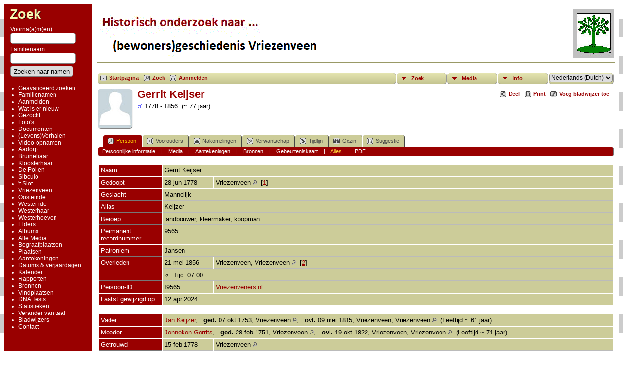

--- FILE ---
content_type: text/html;charset=ISO-8859-1
request_url: http://www.vriezenveners.nl/genealogie/getperson.php?personID=I9565&tree=vv
body_size: 9970
content:
<!DOCTYPE html PUBLIC "-//W3C//DTD XHTML 1.0 Transitional//EN" 
"http://www.w3.org/TR/xhtml1/DTD/xhtml1-transitional.dtd">

<html xmlns="http://www.w3.org/1999/xhtml">
<head>
<title>Gerrit Keijser ovl. 21 mei 1856 Vriezenveen, Vriezenveen: Vriezenveners.nl</title>
<meta name="Keywords" content="Vriezenveners.nl - De Vriezenveense genealogische pagina!" />
<meta name="Description" content="Gerrit Keijser ovl. 21 mei 1856 Vriezenveen, Vriezenveen: Vriezenveners.nl" />
<meta http-equiv="Content-type" content="text/html; charset=ISO-8859-1" />
<link href="css/genstyle.css?v=13.0" rel="stylesheet" type="text/css" />
<link href="templates/template4/css/tngtabs2.css?v=13.0" rel="stylesheet" type="text/css" />
<link href="templates/template4/css/templatestyle.css?v=13.0" rel="stylesheet" type="text/css" />
<script src="https://code.jquery.com/jquery-3.4.1.min.js" type="text/javascript" integrity="sha384-vk5WoKIaW/vJyUAd9n/wmopsmNhiy+L2Z+SBxGYnUkunIxVxAv/UtMOhba/xskxh" crossorigin="anonymous"></script>
<script src="https://code.jquery.com/ui/1.12.1/jquery-ui.min.js" type="text/javascript" integrity="sha256-VazP97ZCwtekAsvgPBSUwPFKdrwD3unUfSGVYrahUqU=" crossorigin="anonymous"></script>
<script type="text/javascript" src="js/net.js"></script>
<script type="text/javascript">var tnglitbox;</script>

<script type = 'text/javascript' language = 'javascript'>
function togglednaicon() {
   if ($('.toggleicon2').attr('src').indexOf('desc') > 0) {
      $('.toggleicon2').attr('src',cmstngpath + 'img/tng_sort_asc.gif')
      $('.toggleicon2').attr('title', 'Samenvouwen');
      $('.dnatest').show();
   }
   else {
      $('.toggleicon2').attr('src',cmstngpath + 'img/tng_sort_desc.gif')
      $('.toggleicon2').attr('title', 'Uitvouwen');
      $('.dnatest').hide();
   }
}

function show_dnatest() {
      $('.toggleicon2').attr('src',cmstngpath + 'img/tng_sort_asc.gif')
      $('.toggleicon2').attr('title', 'Samenvouwen');
      $('.dnatest').show();
}

function hide_dnatest() {
      $('.toggleicon2').attr('src',cmstngpath + 'img/tng_sort_desc.gif')
      $('.toggleicon2').attr('title', 'Uitvouwen');
      $('.dnatest').hide();
}
</script><script type="text/javascript" src="http://maps.googleapis.com/maps/api/js?language=&amp;hl=nl&amp;key=AIzaSyClUMDOlITz2N7klNuzLWTLBJCQORQZA3M"></script>
<link href="templates/template4/css/mytngstyle.css?v=13.0" rel="stylesheet" type="text/css" />
<script type="text/javascript" src="http://w.sharethis.com/button/buttons.js"></script>
<script type="text/javascript">stLight.options({publisher: "be4e16ed-3cf4-460b-aaa4-6ac3d0e3004b",doNotHash:true,doNotCopy:true,hashAddressBar:false});</script>
<script type="text/javascript" src="js/tngmenuhover2.js"></script>
<script type="text/javascript">
// <![CDATA[
var tnglitbox;
var share = 0;
var closeimg = "img/tng_close.gif";
var smallimage_url = 'ajx_smallimage.php?';
var cmstngpath='';
var loadingmsg = 'Bezig...';
var expand_msg = "Uitvouwen";
var collapse_msg = "Samenvouwen";
//]]>
</script>
<link rel="alternate" type="application/rss+xml" title="RSS" href="tngrss.php" />
<!-- The Next Generation of Genealogy Sitebuilding, v.13.0 (21 Sep 2020), Written by Darrin Lythgoe, 2001-2025 -->
</head>
<body id="bodytop" class="getperson publicback">

<div class="center">
<table class="page">
<tr><td colspan="4" class="line"></td></tr>
<tr>
	<td class="menuback">
		<a href="searchform.php" class="searchimg">Zoek</a>
		<form action="search.php" method="get">
		<table class="menuback">
			<tr><td><span class="fieldname">Voorna(a)m(en):<br /><input type="text" name="myfirstname" class="searchbox" size="14" /></span></td></tr>
			<tr><td><span class="fieldname">Familienaam: <br /><input type="text" name="mylastname" class="searchbox" size="14" /></span></td></tr>
			<tr><td><input type="hidden" name="mybool" value="AND" /><input type="submit" name="search" value="Zoeken naar namen" class="small" /></td></tr>
		</table>
		</form>
		<table class="menuback">
			<tr>
			<td>
			<div class="fieldname">
				<ul>
				<li><a href="searchform.php" class="lightlink">Geavanceerd zoeken</a></li>
				<li><a href="surnames.php" class="lightlink">Familienamen</a></li>
				</ul>
<ul>
<li><a href="login.php" class="lightlink">Aanmelden</a></li>
<li><a href="whatsnew.php" class="lightlink">Wat is er nieuw</a></li>
<li><a href="mostwanted.php" class="lightlink">Gezocht</a></li>
<li><a href="browsemedia.php?mediatypeID=photos" class="lightlink">Foto's</a></li>
<li><a href="browsemedia.php?mediatypeID=documents" class="lightlink">Documenten</a></li>
<li><a href="browsemedia.php?mediatypeID=histories" class="lightlink">(Levens)Verhalen</a></li>
<li><a href="browsemedia.php?mediatypeID=videos" class="lightlink">Video-opnamen</a></li>
<li><a href="browsemedia.php?mediatypeID=build-adp" class="lightlink">Aadorp</a></li>
<li><a href="browsemedia.php?mediatypeID=build-brh" class="lightlink">Bruinehaar</a></li>
<li><a href="browsemedia.php?mediatypeID=build-klh" class="lightlink">Kloosterhaar</a></li>
<li><a href="browsemedia.php?mediatypeID=build-pol" class="lightlink">De Pollen</a></li>
<li><a href="browsemedia.php?mediatypeID=build-sib" class="lightlink">Sibculo</a></li>
<li><a href="browsemedia.php?mediatypeID=build-slt" class="lightlink">'t Slot</a></li>
<li><a href="browsemedia.php?mediatypeID=build-vzv" class="lightlink">Vriezenveen</a></li>
<li><a href="browsemedia.php?mediatypeID=build-oos" class="lightlink">Oosteinde</a></li>
<li><a href="browsemedia.php?mediatypeID=build-wes" class="lightlink">Westeinde</a></li>
<li><a href="browsemedia.php?mediatypeID=build-wvw" class="lightlink">Westerhaar</a></li>
<li><a href="browsemedia.php?mediatypeID=build-whv" class="lightlink">Westerhoeven</a></li>
<li><a href="browsemedia.php?mediatypeID=build-div" class="lightlink">Elders</a></li>
<li><a href="browsealbums.php" class="lightlink">Albums</a></li>
<li><a href="browsemedia.php" class="lightlink">Alle Media</a></li>
<li><a href="cemeteries.php" class="lightlink">Begraafplaatsen</a></li>
<li><a href="places.php" class="lightlink">Plaatsen</a></li>
<li><a href="browsenotes.php" class="lightlink">Aantekeningen</a></li>
<li><a href="anniversaries.php" class="lightlink">Datums & verjaardagen</a></li>
<li><a href="calendar.php" class="lightlink">Kalender</a></li>
<li><a href="reports.php" class="lightlink">Rapporten</a></li>
<li><a href="browsesources.php" class="lightlink">Bronnen</a></li>
<li><a href="browserepos.php" class="lightlink">Vindplaatsen</a></li>
<li><a href="browse_dna_tests.php" class="lightlink">DNA Tests</a></li>
<li><a href="statistics.php" class="lightlink">Statistieken</a></li>
<li><a href="changelanguage.php" class="lightlink">Verander van taal</a></li>
<li><a href="bookmarks.php" class="lightlink">Bladwijzers</a></li>
<li><a href="suggest.php?page=Gerrit Keijser ovl. 21 mei 1856 Vriezenveen, Vriezenveen" class="lightlink">Contact</a></li>
				</ul>
				</div>
			</td></tr>						
		</table>
	</td>
	<td class="spacercol">&nbsp;&nbsp;&nbsp;</td>
	<td class="content">
		<table class="table-full">
			<tr>
				<td>
					<img src="templates/template4/img/title.gif" alt="" class="banner" width="468" height="100" />

				</td>
				<td><img src="templates/template4/img/smallphoto.jpg" alt="" class="smallphoto" /></td>
			</tr>
			<tr><td colspan="2" class="line"></td></tr>
			<tr>
				<td colspan="2">
						<div class="normal" style="border-collapse:separate"><br />
<!-- topmenu for template 4 --><div class="menucontainer">
<div class="innercontainer">
<div class="icons">
 <a href="index.php"    title="Startpagina" class="tngsmallicon" id="home-smicon">Startpagina</a>
 <a href="searchform.php" onclick="return openSearch();"   title="Zoek" class="tngsmallicon" id="search-smicon">Zoek</a>
 <a href="#" onclick="return openLogin('ajx_login.php?p=');"   title="Aanmelden" class="tngsmallicon" id="log-smicon">Aanmelden</a>
&nbsp;
</div>
<ul class="tngdd  float-right" id="tngdd">
<li class="langmenu stubmenu"><br/></li>
<li><a href="#" class="menulink">Zoek</a>
<ul>
<li><a href="surnames.php"><span class="menu-icon" id="surnames-icon"></span> <span class="menu-label">Familienamen</span></a></li>
<li><a href="firstnames.php"><span class="menu-icon" id="firstnames-icon"></span> <span class="menu-label">Voornamen</span></a></li>
<li><a href="searchform.php"><span class="menu-icon" id="search-icon"></span> <span class="menu-label">Zoeken Personen</span></a></li>
<li><a href="famsearchform.php"><span class="menu-icon" id="fsearch-icon"></span> <span class="menu-label">Zoek Families</span></a></li>
<li><a href="searchsite.php"><span class="menu-icon" id="searchsite-icon"></span> <span class="menu-label">Doorzoek site</span></a></li>
<li><a href="places.php"><span class="menu-icon" id="places-icon"></span> <span class="menu-label">Plaatsen</span></a></li>
<li><a href="anniversaries.php"><span class="menu-icon" id="dates-icon"></span> <span class="menu-label">Datums</span></a></li>
<li><a href="calendar.php?m=12"><span class="menu-icon" id="calendar-icon"></span> <span class="menu-label">Kalender</span></a></li>
<li><a href="cemeteries.php"><span class="menu-icon" id="cemeteries-icon"></span> <span class="menu-label">Begraafplaatsen</span></a></li>
<li><a href="bookmarks.php"><span class="menu-icon" id="bookmarks-icon"></span> <span class="menu-label">Bladwijzers</span></a></li>
</ul>
</li>
<li><a href="#" class="menulink">Media</a>
<ul>
<li><a href="browsemedia.php?mediatypeID=photos"><span class="menu-icon" id="photos-icon"></span> <span class="menu-label">Foto's</span></a></li>
<li><a href="browsemedia.php?mediatypeID=documents"><span class="menu-icon" id="documents-icon"></span> <span class="menu-label">Documenten</span></a></li>
<li><a href="browsemedia.php?mediatypeID=histories"><span class="menu-icon" id="histories-icon"></span> <span class="menu-label">(Levens)Verhalen</span></a></li>
<li><a href="browsemedia.php?mediatypeID=videos"><span class="menu-icon" id="videos-icon"></span> <span class="menu-label">Video-opnamen</span></a></li>
<li><a href="browsemedia.php?mediatypeID=build-adp"><img src="img/tng_home.gif" class="menu-icon" alt="" /> <span class="menu-label">Aadorp</span></a></li>
<li><a href="browsemedia.php?mediatypeID=build-brh"><img src="img/tng_home.gif" class="menu-icon" alt="" /> <span class="menu-label">Bruinehaar</span></a></li>
<li><a href="browsemedia.php?mediatypeID=build-klh"><img src="img/tng_home.gif" class="menu-icon" alt="" /> <span class="menu-label">Kloosterhaar</span></a></li>
<li><a href="browsemedia.php?mediatypeID=build-pol"><img src="img/tng_home.gif" class="menu-icon" alt="" /> <span class="menu-label">De Pollen</span></a></li>
<li><a href="browsemedia.php?mediatypeID=build-sib"><img src="img/tng_home.gif" class="menu-icon" alt="" /> <span class="menu-label">Sibculo</span></a></li>
<li><a href="browsemedia.php?mediatypeID=build-slt"><img src="img/tng_home.gif" class="menu-icon" alt="" /> <span class="menu-label">'t Slot</span></a></li>
<li><a href="browsemedia.php?mediatypeID=build-vzv"><img src="img/tng_home.gif" class="menu-icon" alt="" /> <span class="menu-label">Vriezenveen</span></a></li>
<li><a href="browsemedia.php?mediatypeID=build-oos"><img src="img/tng_home.gif" class="menu-icon" alt="" /> <span class="menu-label">Oosteinde</span></a></li>
<li><a href="browsemedia.php?mediatypeID=build-wes"><img src="img/tng_home.gif" class="menu-icon" alt="" /> <span class="menu-label">Westeinde</span></a></li>
<li><a href="browsemedia.php?mediatypeID=build-wvw"><img src="img/tng_home.gif" class="menu-icon" alt="" /> <span class="menu-label">Westerhaar</span></a></li>
<li><a href="browsemedia.php?mediatypeID=build-whv"><img src="img/tng_home.gif" class="menu-icon" alt="" /> <span class="menu-label">Westerhoeven</span></a></li>
<li><a href="browsemedia.php?mediatypeID=build-div"><img src="img/tng_home.gif" class="menu-icon" alt="" /> <span class="menu-label">Elders</span></a></li>
<li><a href="browsealbums.php"><span class="menu-icon" id="albums-icon"></span> <span class="menu-label">Albums</span></a></li>
<li><a href="browsemedia.php"><span class="menu-icon" id="media-icon"></span> <span class="menu-label">Alle Media</span></a></li>
</ul>
</li>
<li><a href="#" class="menulink">Info</a>
<ul>
<li><a href="whatsnew.php"><span class="menu-icon" id="whatsnew-icon"></span> <span class="menu-label">Wat is er nieuw</span></a></li>
<li><a href="mostwanted.php"><span class="menu-icon" id="mw-icon"></span> <span class="menu-label">Gezocht</span></a></li>
<li><a href="reports.php"><span class="menu-icon" id="reports-icon"></span> <span class="menu-label">Rapporten</span></a></li>
<li><a href="statistics.php"><span class="menu-icon" id="stats-icon"></span> <span class="menu-label">Statistieken</span></a></li>
<li><a href="browsetrees.php"><span class="menu-icon" id="trees-icon"></span> <span class="menu-label">Stambomen</span></a></li>
<li><a href="browsebranches.php"><span class="menu-icon" id="branches-icon"></span> <span class="menu-label">Takken</span></a></li>
<li><a href="browsenotes.php"><span class="menu-icon" id="notes-icon"></span> <span class="menu-label">Aantekeningen</span></a></li>
<li><a href="browsesources.php"><span class="menu-icon" id="sources-icon"></span> <span class="menu-label">Bronnen</span></a></li>
<li><a href="browserepos.php"><span class="menu-icon" id="repos-icon"></span> <span class="menu-label">Vindplaatsen</span></a></li>
<li><a href="browse_dna_tests.php"><span class="menu-icon" id="dna-icon"></span> <span class="menu-label">DNA Tests</span></a></li>
<li><a href="suggest.php?page=Gerrit+Keijser+ovl.+21+mei+1856+Vriezenveen%2C+Vriezenveen"><span class="menu-icon" id="contact-icon"></span> <span class="menu-label">Contact</span></a></li>
</ul>
</li>
<li class="langmenu">
<form action="savelanguage2.php" method="get" name="tngmenu1">
<select name="newlanguage1" id="newlanguage1" style="font-size:9pt;" onchange="document.tngmenu1.submit();"><option value="8">&#1088;&#1091;&#1089;&#1089;&#1082;&#1080;&#1081; (Russian) </option>
<option value="2">Deutsch (German)</option>
<option value="1">English</option>
<option value="5">Español (Spanish)</option>
<option value="6">Le français (French)</option>
<option value="4" selected="selected">Nederlands (Dutch)</option>
</select>
<input type="hidden" name="instance" value="1" /></form>
</li>
</ul>
</div>
</div>
<div id="searchdrop" class="slidedown" style="display:none;"><a href="#" onclick="jQuery('#searchdrop').slideUp(200);return false;" style="float:right"><img src="img/tng_close.gif" alt=""/></a><span class="subhead"><strong>Zoek</strong> | <a href="searchform.php">Geavanceerd zoeken</a> | <a href="famsearchform.php">Zoek Families</a> | <a href="searchsite.php">Doorzoek site</a></span><br/><br/><form action="search.php" method="get">

<label for="searchfirst">Voornaam: </label><input type="text" name="myfirstname" id="searchfirst"/> &nbsp;
<label for="searchlast">Familienaam: </label><input type="text" name="mylastname" id="searchlast"/> &nbsp;
<label for="searchid">ID: </label><input type="text" class="veryshortfield" name="mypersonid" id="searchid"/> &nbsp;
<input type="hidden" name="idqualify" value="equals"/>
<input type="submit" value="Zoek"/></form></div><div class="icons-rt"><div id="shareicons" style="display:none">
<span class='st_facebook_hcount' displayText='Facebook'></span>
<span class='st_twitter_hcount' displayText='Tweet'></span>
<span class='st_pinterest_hcount' displayText='Pinterest'></span>
</div>
 <a href="#" onclick="jQuery('#shareicons').toggle(200); if(!share) { jQuery('#share-smicon').html('Onzichtbaar'); share=1;} else { jQuery('#share-smicon').html('Deel'); share=0; }; return false;"   title="Deel" class="tngsmallicon" id="share-smicon">Deel</a>
 <a href="#" onclick="newwindow=window.open('/genealogie/getperson.php?personID=I9565&amp;tree=vv&amp;tngprint=1','tngprint','width=850,height=600,status=no,resizable=yes,scrollbars=yes'); newwindow.focus(); return false;"  rel="nofollow" title="Print" class="tngsmallicon" id="print-smicon">Print</a>
 <a href="#" onclick="tnglitbox = new LITBox('ajx_addbookmark.php?p=',{width:350,height:100}); return false;"   title="Voeg bladwijzer toe" class="tngsmallicon" id="bmk-smicon">Voeg bladwijzer toe</a>
</div>
<script type="text/javascript">var tngdd=new tngdd.dd("tngdd");tngdd.init("tngdd","menuhover");</script>
<div class="vcard">
<div id="mhmatches"></div>
<div style="float:left; padding-right:5px"><img src="img/male.jpg" border="1" alt="Gerrit Keijser" width="70" height="80" class="smallimg" style="float:left;"/></div><h1 class="header fn" id="nameheader" style="margin-bottom:5px">Gerrit Keijser</h1><span class="normal"><img src="img/tng_male.gif" width="11" height="11" border="0" alt="Mannelijk" style="vertical-align: -1px;"/> 1778 - 1856 &nbsp;(~ 77 jaar)</span>
<br clear="all" /><br />
<div id="tngmenu">
<ul id="tngnav">
<li><a id="a0" href="getperson.php?personID=I9565&amp;tree=vv" class="here"><span class="tngsmallicon2" id="ind-smicon"></span>Persoon</a></li>
<li><a id="a1" href="pedigree.php?personID=I9565&amp;tree=vv"><span class="tngsmallicon2" id="ped-smicon"></span>Voorouders</a></li>
<li><a id="a2" href="descend.php?personID=I9565&amp;tree=vv"><span class="tngsmallicon2" id="desc-smicon"></span>Nakomelingen</a></li>
<li><a id="a3" href="relateform.php?primaryID=I9565&amp;tree=vv"><span class="tngsmallicon2" id="rel-smicon"></span>Verwantschap</a></li>
<li><a id="a4" href="timeline.php?primaryID=I9565&amp;tree=vv"><span class="tngsmallicon2" id="time-smicon"></span>Tijdlijn</a></li>
<li><a id="a5" href="familychart.php?personID=I9565&amp;tree=vv"><span class="tngsmallicon2" id="fam-smicon"></span>Gezin</a></li>
<li><a id="a6" href="suggest.php?enttype=I&amp;ID=I9565&amp;tree=vv"><span class="tngsmallicon2" id="sugg-smicon"></span>Suggestie</a></li>
</ul>
</div>
<div id="pub-innermenu" class="fieldnameback fieldname smaller rounded4">
<a href="#" class="lightlink" onclick="return infoToggle('info');" id="tng_plink">Persoonlijke informatie</a> &nbsp;&nbsp; | &nbsp;&nbsp; 
<a href="#" class="lightlink" onclick="return infoToggle('media');" id="tng_mlink">Media</a> &nbsp;&nbsp; | &nbsp;&nbsp; 
<a href="#" class="lightlink" onclick="return infoToggle('notes');" id="tng_nlink">Aantekeningen</a> &nbsp;&nbsp; | &nbsp;&nbsp; 
<a href="#" class="lightlink" onclick="return infoToggle('citations');" id="tng_clink">Bronnen</a> &nbsp;&nbsp; | &nbsp;&nbsp; 
<a href="#" class="lightlink" onclick="return infoToggle('eventmap');" id="tng_glink">Gebeurteniskaart</a> &nbsp;&nbsp; | &nbsp;&nbsp; 
<a href="#" class="lightlink3" onclick="return infoToggle('all');" id="tng_alink">Alles</a>
 &nbsp;&nbsp; | &nbsp;&nbsp; <a href="#" class="lightlink" onclick="tnglitbox = new LITBox('rpt_pdfform.php?pdftype=ind&amp;personID=I9565&amp;tree=vv',{width:350,height:350});return false;">PDF</a>
</div><br/>
<script type="text/javascript" src="js/getperson.js"></script>
<script type="text/javascript">
function infoToggle(part) {
	if( part == "all" ) {
		jQuery('#info').show();
$('#media').show();
$('#tng_mlink').attr('class','lightlink');
$('#notes').show();
$('#tng_nlink').attr('class','lightlink');
$('#citations').show();
$('#tng_clink').attr('class','lightlink');
$('#eventmap').show();
$('#tng_glink').attr('class','lightlink');
		jQuery('#tng_alink').attr('class','lightlink3');
		jQuery('#tng_plink').attr('class','lightlink');
	}
	else {
		innerToggle(part,"info","tng_plink");
innerToggle(part,"media","tng_mlink");
innerToggle(part,"notes","tng_nlink");
innerToggle(part,"citations","tng_clink");
innerToggle(part,"eventmap","tng_glink");
		jQuery('#tng_alink').attr('class','lightlink');
	}
	return false;
}
</script>

<ul class="nopad">
<li id="info" style="list-style-type: none; ">
<table cellspacing="1" cellpadding="4" class="whiteback tfixed normal">
<col class="labelcol"/><col style="width:104px"/><col />
<tr>
<td valign="top" class="fieldnameback indleftcol lt1"  id="info1"><span class="fieldname">Naam</span></td>
<td valign="top" colspan="2" class="databack"><span class="n"><span class="given-name">Gerrit</span> <span class="family-name">Keijser</span></span>&nbsp;</td></tr>
<tr>
<td valign="top" class="fieldnameback lt3" ><span class="fieldname">Gedoopt</span></td>
<td valign="top" class="databack">28 jun 1778&nbsp;</td>
<td valign="top" class="databack">Vriezenveen <a href="placesearch.php?psearch=Vriezenveen&amp;tree=vv" title="Vindt alle personen met gebeurtenissen op deze locatie"><img src="img/tng_search_small.gif" border="0" alt="Vindt alle personen met gebeurtenissen op deze locatie" width="9" height="9" /></a>&nbsp; [<a href="#cite1" onclick="$('citations').style.display = '';">1</a>]&nbsp;</td>
</tr>
<tr>
<td valign="top" class="fieldnameback lt4" ><span class="fieldname">Geslacht</span></td>
<td valign="top" colspan="2" class="databack">Mannelijk&nbsp;</td></tr>
<tr>
<td valign="top" class="fieldnameback lt5" ><span class="fieldname">Alias</span></td>
<td valign="top" colspan="2" class="databack">Keijzer&nbsp;</td></tr>
<tr>
<td valign="top" class="fieldnameback lt6" ><span class="fieldname">Beroep</span></td>
<td valign="top" colspan="2" class="databack">landbouwer, kleermaker, koopman&nbsp;</td></tr>
<tr>
<td valign="top" class="fieldnameback lt7" ><span class="fieldname">Permanent recordnummer</span></td>
<td valign="top" colspan="2" class="databack">9565&nbsp;</td></tr>
<tr>
<td valign="top" class="fieldnameback lt8" ><span class="fieldname">Patroniem</span></td>
<td valign="top" colspan="2" class="databack">Jansen&nbsp;</td></tr>
<tr>
<td valign="top" class="fieldnameback lt13"  rowspan="2"><span class="fieldname">Overleden</span></td>
<td valign="top" class="databack">21 mei 1856&nbsp;</td>
<td valign="top" class="databack">Vriezenveen, Vriezenveen <a href="placesearch.php?psearch=Vriezenveen%2C+Vriezenveen&amp;tree=vv" title="Vindt alle personen met gebeurtenissen op deze locatie"><img src="img/tng_search_small.gif" border="0" alt="Vindt alle personen met gebeurtenissen op deze locatie" width="9" height="9" /></a>&nbsp; [<a href="#cite2" onclick="$('citations').style.display = '';">2</a>]&nbsp;</td>
</tr>
<tr class="t13">
<td valign="top" colspan="2" class="databack"><ul class="normal">
<li>Tijd: 07:00</li>
</ul>
</td>
</tr>
<tr>
<td valign="top" class="fieldnameback lt15" ><span class="fieldname">Persoon-ID</span></td>
<td valign="top" class="databack">I9565&nbsp;</td>
<td valign="top" class="databack"><a href="showtree.php?tree=vv">Vriezenveners.nl</a></td>
</tr>
<tr>
<td valign="top" class="fieldnameback lt16" ><span class="fieldname">Laatst gewijzigd op</span></td>
<td valign="top" colspan="2" class="databack">12 apr 2024&nbsp;</td></tr>
</table>
<br/>
<table cellspacing="1" cellpadding="4" class="whiteback tfixed normal">
<col class="labelcol"/><col style="width:104px"/><col />
<tr>
<td valign="top" class="fieldnameback indleftcol lt17"  id="famF3294_1"><span class="fieldname">Vader</span></td>
<td valign="top" colspan="2" class="databack"><a href="getperson.php?personID=I9299&amp;tree=vv">Jan Keijzer</a>, &nbsp; <strong>ged.</strong> 07 okt 1753, Vriezenveen <a href="placesearch.php?tree=vv&amp;psearch=Vriezenveen" title="Vindt alle personen met gebeurtenissen op deze locatie"><img src="img/tng_search_small.gif" border="0" alt="Vindt alle personen met gebeurtenissen op deze locatie" width="9" height="9" /></a>, &nbsp; <strong>ovl.</strong> 09 mei 1815, Vriezenveen, Vriezenveen <a href="placesearch.php?tree=vv&amp;psearch=Vriezenveen%2C+Vriezenveen" title="Vindt alle personen met gebeurtenissen op deze locatie"><img src="img/tng_search_small.gif" border="0" alt="Vindt alle personen met gebeurtenissen op deze locatie" width="9" height="9" /></a> &nbsp;(Leeftijd ~ 61 jaar)&nbsp;</td></tr>
<tr>
<td valign="top" class="fieldnameback lt18" ><span class="fieldname">Moeder</span></td>
<td valign="top" colspan="2" class="databack"><a href="getperson.php?personID=I9300&amp;tree=vv">Jenneken Gerrits</a>, &nbsp; <strong>ged.</strong> 28 feb 1751, Vriezenveen <a href="placesearch.php?tree=vv&amp;psearch=Vriezenveen" title="Vindt alle personen met gebeurtenissen op deze locatie"><img src="img/tng_search_small.gif" border="0" alt="Vindt alle personen met gebeurtenissen op deze locatie" width="9" height="9" /></a>, &nbsp; <strong>ovl.</strong> 19 okt 1822, Vriezenveen, Vriezenveen <a href="placesearch.php?tree=vv&amp;psearch=Vriezenveen%2C+Vriezenveen" title="Vindt alle personen met gebeurtenissen op deze locatie"><img src="img/tng_search_small.gif" border="0" alt="Vindt alle personen met gebeurtenissen op deze locatie" width="9" height="9" /></a> &nbsp;(Leeftijd ~ 71 jaar)&nbsp;</td></tr>
<tr>
<td valign="top" class="fieldnameback lt20" ><span class="fieldname">Getrouwd</span></td>
<td valign="top" class="databack">15 feb 1778&nbsp;</td>
<td valign="top" class="databack">Vriezenveen <a href="placesearch.php?psearch=Vriezenveen&amp;tree=vv" title="Vindt alle personen met gebeurtenissen op deze locatie"><img src="img/tng_search_small.gif" border="0" alt="Vindt alle personen met gebeurtenissen op deze locatie" width="9" height="9" /></a>&nbsp;</td>
</tr>
<tr>
<td valign="top" class="fieldnameback lt22" ><span class="fieldname">Gezins-ID</span></td>
<td valign="top" class="databack">F3294&nbsp;</td>
<td valign="top" class="databack"><a href="familygroup.php?familyID=F3294&amp;tree=vv">Gezinsblad</a>&nbsp; | &nbsp;<a href='familychart.php?familyID=F3294&amp;tree=vv'>Familiekaart</a></td>
</tr>
</table>
<br/>
<table cellspacing="1" cellpadding="4" class="whiteback tfixed normal">
<col class="labelcol"/><col style="width:104px"/><col />
<tr>
<td valign="top" class="fieldnameback indleftcol lt23"  id="famF3368_1"><span class="fieldname">Gezin</span></td>
<td valign="top" colspan="2" class="databack"><a href="getperson.php?personID=I7843&amp;tree=vv">Gerritdina Kobes</a>, &nbsp; <strong>ged.</strong> 12 jun 1768, Vriezenveen <a href="placesearch.php?tree=vv&amp;psearch=Vriezenveen" title="Vindt alle personen met gebeurtenissen op deze locatie"><img src="img/tng_search_small.gif" border="0" alt="Vindt alle personen met gebeurtenissen op deze locatie" width="9" height="9" /></a>, &nbsp; <strong>ovl.</strong> 01 nov 1843, Vriezenveen, Vriezenveen <a href="placesearch.php?tree=vv&amp;psearch=Vriezenveen%2C+Vriezenveen" title="Vindt alle personen met gebeurtenissen op deze locatie"><img src="img/tng_search_small.gif" border="0" alt="Vindt alle personen met gebeurtenissen op deze locatie" width="9" height="9" /></a> &nbsp;(Leeftijd ~ 75 jaar)&nbsp;</td></tr>
<tr>
<td valign="top" class="fieldnameback lt24"  rowspan="2"><span class="fieldname">Getrouwd</span></td>
<td valign="top" class="databack" colspan='2'>(  ca. 1799)&nbsp;</td>
</tr>
<tr class="t24">
<td valign="top" colspan="2" class="databack">Type: NOTE Religie:&nbsp;</td></tr>
<tr>
<td valign="top" class="fieldnameback lt27" ><span class="fieldname">Permanent recordnummer</span></td>
<td valign="top" colspan="2" class="databack">3368&nbsp;</td></tr>
<tr>
<td valign="top" class="fieldnameback"><span class="fieldname">Kinderen&nbsp;</span></td>
<td colspan="2" class="databack">
<table cellpadding = "0" cellspacing = "0" style="width: 100%">
<tr><td valign="top" width="10">&nbsp;</td><td onmouseover="highlightChild(1,'I9566');" onmouseout="highlightChild(0,'I9566');" class="unhighlightedchild" id="childI9566"><span class="normal">1. <a href="getperson.php?personID=I9566&amp;tree=vv">Albertus Keijzer</a>, &nbsp; <strong>geb.</strong> 13 mei 1800, Vriezenveen <a href="placesearch.php?tree=vv&amp;psearch=Vriezenveen" title="Vindt alle personen met gebeurtenissen op deze locatie"><img src="img/tng_search_small.gif" border="0" alt="Vindt alle personen met gebeurtenissen op deze locatie" width="9" height="9" /></a></span></td></tr>
<tr><td valign="top" width="10">&nbsp;</td><td onmouseover="highlightChild(1,'I9567');" onmouseout="highlightChild(0,'I9567');" class="unhighlightedchild" id="childI9567"><span class="normal">2. <a href="getperson.php?personID=I9567&amp;tree=vv">Jan Keijser</a>, &nbsp; <strong>geb.</strong> 29 jul 1801, Vriezenveen <a href="placesearch.php?tree=vv&amp;psearch=Vriezenveen" title="Vindt alle personen met gebeurtenissen op deze locatie"><img src="img/tng_search_small.gif" border="0" alt="Vindt alle personen met gebeurtenissen op deze locatie" width="9" height="9" /></a>, &nbsp; <strong>ovl.</strong> 08 feb 1850, Wierden <a href="placesearch.php?tree=vv&amp;psearch=Wierden" title="Vindt alle personen met gebeurtenissen op deze locatie"><img src="img/tng_search_small.gif" border="0" alt="Vindt alle personen met gebeurtenissen op deze locatie" width="9" height="9" /></a> &nbsp;(Leeftijd 48 jaar)</span></td></tr>
<tr><td valign="top" width="10">&nbsp;</td><td onmouseover="highlightChild(1,'I9568');" onmouseout="highlightChild(0,'I9568');" class="unhighlightedchild" id="childI9568"><span class="normal">3. <a href="getperson.php?personID=I9568&amp;tree=vv">Johannes Albertus Keijser</a>, &nbsp; <strong>geb.</strong> 28 jan 1806, Vriezenveen <a href="placesearch.php?tree=vv&amp;psearch=Vriezenveen" title="Vindt alle personen met gebeurtenissen op deze locatie"><img src="img/tng_search_small.gif" border="0" alt="Vindt alle personen met gebeurtenissen op deze locatie" width="9" height="9" /></a>, &nbsp; <strong>ovl.</strong> 09 feb 1864, Vriezenveen, Vriezenveen <a href="placesearch.php?tree=vv&amp;psearch=Vriezenveen%2C+Vriezenveen" title="Vindt alle personen met gebeurtenissen op deze locatie"><img src="img/tng_search_small.gif" border="0" alt="Vindt alle personen met gebeurtenissen op deze locatie" width="9" height="9" /></a> &nbsp;(Leeftijd 58 jaar)</span></td></tr>
<tr><td valign="top" width="10">&nbsp;</td><td onmouseover="highlightChild(1,'I9569');" onmouseout="highlightChild(0,'I9569');" class="unhighlightedchild" id="childI9569"><span class="normal">4. <a href="getperson.php?personID=I9569&amp;tree=vv">Jenneken Keijser</a>, &nbsp; <strong>geb.</strong> 13 sep 1808, Vriezenveen <a href="placesearch.php?tree=vv&amp;psearch=Vriezenveen" title="Vindt alle personen met gebeurtenissen op deze locatie"><img src="img/tng_search_small.gif" border="0" alt="Vindt alle personen met gebeurtenissen op deze locatie" width="9" height="9" /></a>, &nbsp; <strong>ovl.</strong> 28 mrt 1854, Vriezenveen, Vriezenveen <a href="placesearch.php?tree=vv&amp;psearch=Vriezenveen%2C+Vriezenveen" title="Vindt alle personen met gebeurtenissen op deze locatie"><img src="img/tng_search_small.gif" border="0" alt="Vindt alle personen met gebeurtenissen op deze locatie" width="9" height="9" /></a> &nbsp;(Leeftijd 45 jaar)</span></td></tr>
</table>
</td>
</tr>
<tr>
<td valign="top" class="fieldnameback lt28" ><span class="fieldname">Laatst gewijzigd op</span></td>
<td valign="top" colspan="2" class="databack">20 dec 1998&nbsp;</td></tr>
<tr>
<td valign="top" class="fieldnameback lt29" ><span class="fieldname">Gezins-ID</span></td>
<td valign="top" class="databack">F3368&nbsp;</td>
<td valign="top" class="databack"><a href="familygroup.php?familyID=F3368&amp;tree=vv">Gezinsblad</a>&nbsp; | &nbsp;<a href='familychart.php?familyID=F3368&amp;tree=vv'>Familiekaart</a></td>
</tr>
</table>
<br />
</li> <!-- end info -->
<li id="eventmap" style="list-style-type: none; ">
<table cellspacing="1" cellpadding="4" class="whiteback tfixed normal">
<col class="labelcol"/><col class="mapcol"/><col />
<tr valign="top"><td class="fieldnameback indleftcol" id="eventmap1"><span class="fieldname">Gebeurteniskaart</span></td>
<td class="databack">
<div id="map" class="rounded10" style="width: 100%; height: 400px;"><a href="#" onclick="ShowTheMap(); return false;"><div class="loadmap">Laad de kaart<br/><img src="img/loadmap.gif" width="150" height="150" border="0"></div></a></div>
</td>
<td class="databack"><div style="height:380px;" id="mapevents"><table cellpadding="4" class="whiteback">
<tr valign="top"><td class="databack"><a href="http://maps.google.com/maps?f=q&amp;hl=nl&amp;daddr=52.41163695797094,6.623982789469669(Vriezenveen)&amp;z=12&amp;om=1&amp;iwloc=addr" target= "_blank"><img src="google_marker.php?image=038.png&amp;text=1" alt="Link naar Google Maps" border="0" width= "20" height="34" /></a></td><td class="databack"><span class="smaller"><strong>Gedoopt</strong> - 28 jun 1778 - Vriezenveen</span></td>
<td class="databack" valign="middle"><a href="googleearthbylatlong.php?m=world&amp;n=Vriezenveen&amp;lon=6.623982789469669&amp;lat=52.41163695797094&amp;z=12" title="Download een .kml file om deze locatie te tonen in Google Earth"><img src="img/earth.gif" border="0" alt="Link naar Google Earth" width="15" height="15" /></a></td></tr>
<tr valign="top"><td class="databack"><a href="http://maps.google.com/maps?f=q&amp;hl=nl&amp;daddr=52.4085238,6.614630099999999(Vriezenveen, Vriezenveen)&amp;z=10&amp;om=1&amp;iwloc=addr" target= "_blank"><img src="google_marker.php?image=038.png&amp;text=2" alt="Link naar Google Maps" border="0" width= "20" height="34" /></a></td><td class="databack"><span class="smaller"><strong>Overleden</strong> - 21 mei 1856 - Vriezenveen, Vriezenveen</span></td>
<td class="databack" valign="middle"><a href="googleearthbylatlong.php?m=world&amp;n=Vriezenveen, Vriezenveen&amp;lon=6.614630099999999&amp;lat=52.4085238&amp;z=10" title="Download een .kml file om deze locatie te tonen in Google Earth"><img src="img/earth.gif" border="0" alt="Link naar Google Earth" width="15" height="15" /></a></td></tr>
</table></div>
<table><tr><td><span class="smaller"><img src="img/earth.gif" border="0" alt="" width="15" height="15" align="left" />&nbsp;= <a href="http://earth.google.com/download-earth.html" target="_blank" title="Klik om te downloaden">Link naar Google Earth</a>&nbsp;</span></td></tr></table>
</td>
</tr>
<tr valign="top"><td class="fieldnameback"><span class="fieldname">Pin Legenda</span></td>
<td colspan="2" class="databack"><span class="smaller"><img src="img/009.png" alt="" height="17" width="10" class="alignmiddle"/>&nbsp;: Adres &nbsp;&nbsp;&nbsp;&nbsp;
<img src="img/023.png" alt="" height="17" width="10" class="alignmiddle"/>&nbsp;: Locatie &nbsp;&nbsp;&nbsp;&nbsp;
<img src="img/038.png" alt="" height="17" width="10" class="alignmiddle"/>&nbsp;: Stad/Dorp &nbsp;&nbsp;&nbsp;&nbsp;
<img src="img/074.png" alt="" height="17" width="10" class="alignmiddle"/>&nbsp;: Gemeente/Graafschap &nbsp;&nbsp;&nbsp;&nbsp;
<img src="img/122.png" alt="" height="17" width="10" class="alignmiddle"/>&nbsp;: Staat/Provincie &nbsp;&nbsp;&nbsp;&nbsp;
<img src="img/155.png" alt="" height="17" width="10" class="alignmiddle"/>&nbsp;: Land &nbsp;&nbsp;&nbsp;&nbsp;
<img src="img/006.png" alt="" height="17" width="10" class="aligntop"/>&nbsp;: Nog niet ingesteld</span></td>
</tr>
</table>
<br />
</li> <!-- end eventmap -->
<li id="media" style="list-style-type: none; ">
<table cellspacing="1" cellpadding="4" class="whiteback tfixed">
<col class="labelcol"/><col style="width:104px"/><col/>
<tr>
<td valign="top" class="fieldnameback indleftcol lmbuild-wes" id="media1" rowspan="3"><span class="fieldname">Westeinde</span></td>
<td valign="top" class="databack" align="center" style="width:104px"><div class="media-img"><div class="media-prev" id="prev4017_10050" style="display:none"></div></div>
<a href="showmedia.php?mediaID=4017&amp;medialinkID=10050"><img src="img/home_thumb.png"  alt="Westeinde 012 te Vriezenveen" title="Westeinde 012 te Vriezenveen" /></a></td><td valign="top" class="databack"><span class="normal"><a href="showmedia.php?mediaID=4017&amp;medialinkID=10050">Westeinde 012 te Vriezenveen</a><br/>Westeinde 12 te Vriezenveen<br />
Leggernrs: 793a, 454, 1430, 2000, 2003, 8650, 11092, 12618<br />
Perceelnrs: A2265, A3455, A6227, A7102, A8455, A8466, A9391, A9454,A9564, A9757, G870, G1084<br />
Huisnrs: 4-420 (tot 1957), Westeinde 12<br />
1e huis<br />
1817: huis eigendom van Jannes Voerhuis [13972]<br />
1854: overdracht (abusieve tennaamstelling) huis aan Gerrit Keijzer&hellip;</span></td></tr>
<tr class="mbuild-wes"><td valign="top" class="databack" align="center" style="width:104px"><div class="media-img"><div class="media-prev" id="prev4020_10069" style="display:none"></div></div>
<a href="showmedia.php?mediaID=4020&amp;medialinkID=10069"><img src="img/home_thumb.png"  alt="Westeinde 008 te Vriezenveen" title="Westeinde 008 te Vriezenveen" /></a></td><td valign="top" class="databack"><span class="normal"><a href="showmedia.php?mediaID=4020&amp;medialinkID=10069">Westeinde 008 te Vriezenveen</a><br/>Westeinde 8 te Vriezenveen<br />
Leggernrs: 454, 793a, 1193, 1463, 7405, 12618<br />
Perceelnrs: A2266, A2986, A3452, A4101, A4608, A7103, A8467/A7104, A9563, A9668, G870, G1084<br />
Huisnrs: 4-417 (tot 1957), Westeinde 8<br />
1e huis<br />
1817: huis eigendom van Gerrit Keijzer [9565]<br />
1851: overdracht (abusieve tennaamstelling) huis aan Jannes Voerhuis [13972]<br />
1851:&hellip;</span></td></tr>
<tr class="mbuild-wes"><td valign="top" class="databack" align="center" style="width:104px"><div class="media-img"><div class="media-prev" id="prev4282_10953" style="display:none"></div></div>
<a href="showmedia.php?mediaID=4282&amp;medialinkID=10953"><img src="img/home_thumb.png"  alt="Westeinde 074 te Vriezenveen" title="Westeinde 074 te Vriezenveen" /></a></td><td valign="top" class="databack"><span class="normal"><a href="showmedia.php?mediaID=4282&amp;medialinkID=10953">Westeinde 074 te Vriezenveen</a><br/>Westeinde 74 te Vriezenveen<br />
Leggernrs: (475), 1114, 1273, 454, 1430, 454, 1431, 1698, 3673, 16192, 16427, 17526<br />
Perceelnrs: (A2170), A2716, A7065, G837<br />
Huisnrs: 4-474 (tot 1957), Westeinde 74<br />
1e huis<br />
1848: huis van Wed. Jan Kleijzen [10481] wordt dubbelhuis en overdracht westzijde aan Hendrika Petronella Kleijzen [16015]; oostzijde is&hellip;</span></td></tr>

</table>
<br/>
</li> <!-- end media -->
<li id="notes" style="list-style-type: none; ">
<table cellspacing="1" cellpadding="4" class="whiteback tfixed normal">
<col class="labelcol"/><col />
<tr>
<td valign="top" class="fieldnameback indleftcol" id="notes1"><span class="fieldname">Aantekeningen&nbsp;</span></td>
<td valign="top" class="databack"><ul class="normal">
<li>Zie: Ken uw dorp en heb het lief ... Vriezenveen, blz. 46.<br />
<br />
1811-06-06: Koop en overdracht van een stuk land. Otto Hendriks, wonende te Vriezenveen, als verkoper, en Gerhardus Hulshof, wonende te Vriezenveen, als koper. Een stukje land groot ongeveer 220 treden, gelegen te Vriezenveen, op het zgn Hols<br />
Gerritsland, noordwaarts het woonhuis van de koper, zuid- en westwaarts het erve of vicarij van de huize Almelo, bebouwd door Gradus Vetker, en oostwaarts het land van Gerrit Jansen Keizer, voor 48 guldens. [NL-ZIHCO_0122_1_nr039]<br />
<br />
1815-10-29: Notaris Warnaars, 1815, nr. 134, obligatie.<br />
1817-12-23: Notaris Warnaars, 1817, nr. 245, publieke verkoop van varkens.<br />
1817-12-23: Notaris Warnaars, 1817, nr. 246, borgsom.<br />
1820-11-30: Notaris Warnaars, 1820, nr. 198, borgsom.<br />
1833-08-25: Notaris Warnaars, 1833, nr. 145, borgsom met hypotheek.<br />
1834-10-26: Notaris Warnaars, 1834, nr. 160, testament van Gerrit Keijzer.<br />
<br />
Koopman in 1813, landbouwer in 1815/1818/1825/1829/1834/1843, landbouwer in 1856.<br />
Woonde te Vriezenveen (15-01-1813, 09-05-1815, 08-08-1818, 18-06-1825, 20-06-1829, 29-03-1834); Vriezenveen, Wijk 4, Westeinde (01-11-1843); Vriezenveen (28-03-1854, tot 21-05-1856).<br />
<br />
Gerrit Keijzer (34, koopman te Vriezenveen) was getuige bij de geboorte van Fredrika Fik, geboren op 15 januari 1813 te Vriezenveen.<br />
<br />
Gerrit Keijser (36 jaar, koopman te Vriezenveen) was waarschijnlijk getuige bij het huwelijk tussen Fredrik Lubbers (onverwant?) en Siena van 't Rot (onverwant?), op 8 april 1815 te Vriezenveen afgesloten.<br />
<br />
Gerrit Keijser (38 jaar, landbouwer te Vriezenveen) was waarschijnlijk getuige bij het huwelijk tussen Willem Letteboer (?) en Hendrika Klaassen (?), afgesloten op 13 april 1816 te Vriezenveen.<br />
<br />
Gerrit Keijser was getuige bij het huwelijk tussen Jannes Smit en Maria Keijser (zijn zus).<br />
<br />
Gerrit Keijser (42 jaar, landbouwer te Vriezenveen) was waarschijnlijk getuige bij het huwelijk tussen Bernardus Companje (onverwant) en Aaltjen Schipper (onverwant), op 30 oktober 1819 te Vriezenveen afgesloten.<br />
<br />
Gerrit Keijser (43 jaar, landbouwer te Vriezenveen) was waarschijnlijk getuige bij het huwelijk tussen Jan ten Oever (onverwant) en Joanna Reinders (onverwant), op 26 mei 1821 te Vriezenveen afgesloten.<br />
<br />
Gerrit Keijser en Johannes Keijser nemen op 12 april 1812 om 20:00 uur te Vriezenveen de naam van "Keijser" aan als familienaam (akte 88) en voor hun kinderen Jan (25, zv. Gerrit), Johannes Albartus (20, zv. Gerrit), Jenneken (16, dv. Gerrit),<br />
Jenneken (2, dv. Johannes) en Hendrika (2 maanden, dv. Johannes).<br />
<br />
Gerrit Keijzer (48 jaar, landbouwer te Vriezenveen) was waarschijnlijk getuige bij het huwelijk tussen Joannes Voerhuis (onverwant) en Henrica Holsbos (onverwant), op 24 maart 1827 te Vriezenveen afgesloten.</li>
</ul>
</td>
</tr>
</table>
<br />
</li> <!-- end notes -->
<li id="citations" style="list-style-type: none; ">
<table cellspacing="1" cellpadding="4" class="whiteback tfixed normal">
<col class="labelcol"/><col />
<tr>
<td valign="top" class="fieldnameback indleftcol" id="citations1"><a name="sources"><span class="fieldname">Bronnen&nbsp;</span></a></td>
<td valign="top" class="databack"><ol class="normal citeblock"><li class="normal"><a name="cite1"></a> DTB 508, blz. 016.<br />
Den 28 junius 1778: Jan Janzen en Jenneken Garretz; Garret.<br />
Aktenummer: vnh1778-24 <br /><br /></li>
<li class="normal"><a name="cite2"></a> Overlijdensakte.<br />
Aktenummer: vv-1856-25 <br /></li>
</ol></td>
</tr>
</table>
<br />
</li> <!-- end citations -->
</ul>
</div>
<br/>

					</div>
				</td>
			</tr>
		</table>
	</td>
	<td class="table-gutter">&nbsp;&nbsp;</td>
</tr>
<tr><td colspan="4" class="line"></td></tr>
</table>
	<br/>
	<div class="footer">
		<script type="text/javascript">
		//<![CDATA[
		jQuery(document).ready(function() {
			jQuery('.media-preview img').on('mouseover touchstart',function(e) {
				e.preventDefault();
				var items = this.parentElement.id.match(/img-(\d+)-(\d+)-(.*)/);
				var key = items[2] && items[2] != "0" ? items[1]+"_"+items[2] : items[1];
				if(jQuery('#prev'+key).css('display') == "none")
					showPreview(items[1],items[2],items[3],key,'standard');
				else
					closePreview(key);
			});
			jQuery('.media-preview img').on('mouseout',function(e) {
				var items = this.parentElement.id.match(/img-(\d+)-(\d+)-(.*)/);
				var key = items[2] && items[2] != "0" ? items[1]+"_"+items[2] : items[1];
				closePreview(key);
			});
			jQuery(document).on('click touchstart', '.prev-close img', function(e) {
				var items;
				items = this.id.match(/close-(\d+)_(\d+)/);
				if(!items)
					items = this.id.match(/close-(\d+)/);
				var key = items[2] && items[2] != "0" ? items[1]+"_"+items[2] : items[1];
				closePreview(key);
			});
		});
		//]]>
		</script>
<p class="smaller center">Deze site werd aangemaakt door <a href="https://tngsitebuilding.com" class="footer" target="_blank" title="Learn more about TNG">The Next Generation of Genealogy Sitebuilding</a> v. 13.0,  geschreven door Darrin Lythgoe  &copy; 2001-2025.</p>
<p class="smaller center">Gegevens onderhouden door <a href="suggest.php?" class="footer" title="Contact">Andre Idzinga</a>.</p>
	</div>
</div>
<!-- end of footer.php for template 4 --><script type="text/javascript" src="js/rpt_utils.js"></script>
<script type="text/javascript" src="js/litbox.js"></script>
<script type="text/javascript">
//<![CDATA[
	//more setup needed here?
    var maploaded = false;
    function ShowTheMap() {
        var myOptions = {
            scrollwheel: false,
			scaleControl: true,
            zoom: 10,
            center: new google.maps.LatLng(52.410080378985,6.6099537552652),
            mapTypeId: google.maps.MapTypeId.ROADMAP        };
        var map = new google.maps.Map(document.getElementById('map'), myOptions);

        var bounds = new google.maps.LatLngBounds();
		var contentString, icon;
   contentString = '<div class="mapballoon normal" style="margin-top:10px"><strong>Vriezenveen</strong><br /><br />Gedoopt: 28 jun 1778<br /><br /><a href="http://maps.google.com/maps?f=q&amp;hl=nl&amp;daddr=52.41163695797094,6.623982789469669(Vriezenveen)&amp;z=12&amp;om=1&amp;iwloc=addr" target="_blank">Klik voor aanwijzingen</a> naar de  Vriezenveen</div>';
   var point1 = new google.maps.LatLng(52.41163695797094,6.623982789469669);
   var infowindow1 = new google.maps.InfoWindow({content: contentString});
   icon = "google_marker.php?image=038.png&text=1";
   var marker1 = new google.maps.Marker({position: point1,map: map,icon:icon,title:"Vriezenveen 52.411636957970946.623982789469669"});
   google.maps.event.addListener(marker1, 'click', function() {infowindow1.open(map,marker1);});
   bounds.extend(point1);
   contentString = '<div class="mapballoon normal" style="margin-top:10px"><strong>Vriezenveen, Vriezenveen</strong><br /><br />Overleden: 21 mei 1856<br /><br /><a href="http://maps.google.com/maps?f=q&amp;hl=nl&amp;daddr=52.4085238,6.614630099999999(Vriezenveen, Vriezenveen)&amp;z=10&amp;om=1&amp;iwloc=addr" target="_blank">Klik voor aanwijzingen</a> naar de  Vriezenveen, Vriezenveen</div>';
   var point2 = new google.maps.LatLng(52.4085238,6.614630099999999);
   var infowindow2 = new google.maps.InfoWindow({content: contentString});
   icon = "google_marker.php?image=038.png&text=2";
   var marker2 = new google.maps.Marker({position: point2,map: map,icon:icon,title:"Vriezenveen, Vriezenveen 52.40852386.614630099999999"});
   google.maps.event.addListener(marker2, 'click', function() {infowindow2.open(map,marker2);});
   bounds.extend(point2);
   map.fitBounds(bounds);
   if (map.getZoom() > 10) { map.setZoom(10); }
   google.maps.event.addListenerOnce(map, 'zoom_changed', function(event) {
       if (map.getZoom() > 10) {
           map.setZoom(10);
       }
   });
        maploaded = true;
    }
//]]>
</script>
</body>
</html>


--- FILE ---
content_type: text/javascript
request_url: http://www.vriezenveners.nl/genealogie/js/rpt_utils.js
body_size: 228
content:
function toggleSection(section,img,display) {
	if(display == 'on') {
		jQuery('#'+img).attr('src',cmstngpath + 'tng_collapse.gif');
		jQuery('#'+section).fadeIn(300);
	}
	else if(display == 'off') {
		jQuery('#'+img).attr('src',cmstngpath + 'tng_expand.gif');
		jQuery('#'+section).fadeOut(300);
	}
	else {
		jQuery('#'+img).attr('src', jQuery('#'+img).attr('src').indexOf('collapse') > 0 ? cmstngpath + 'img/tng_expand.gif' : cmstngpath + 'img/tng_collapse.gif');
		jQuery('#'+section).toggle(300);
	}
	return false;
}